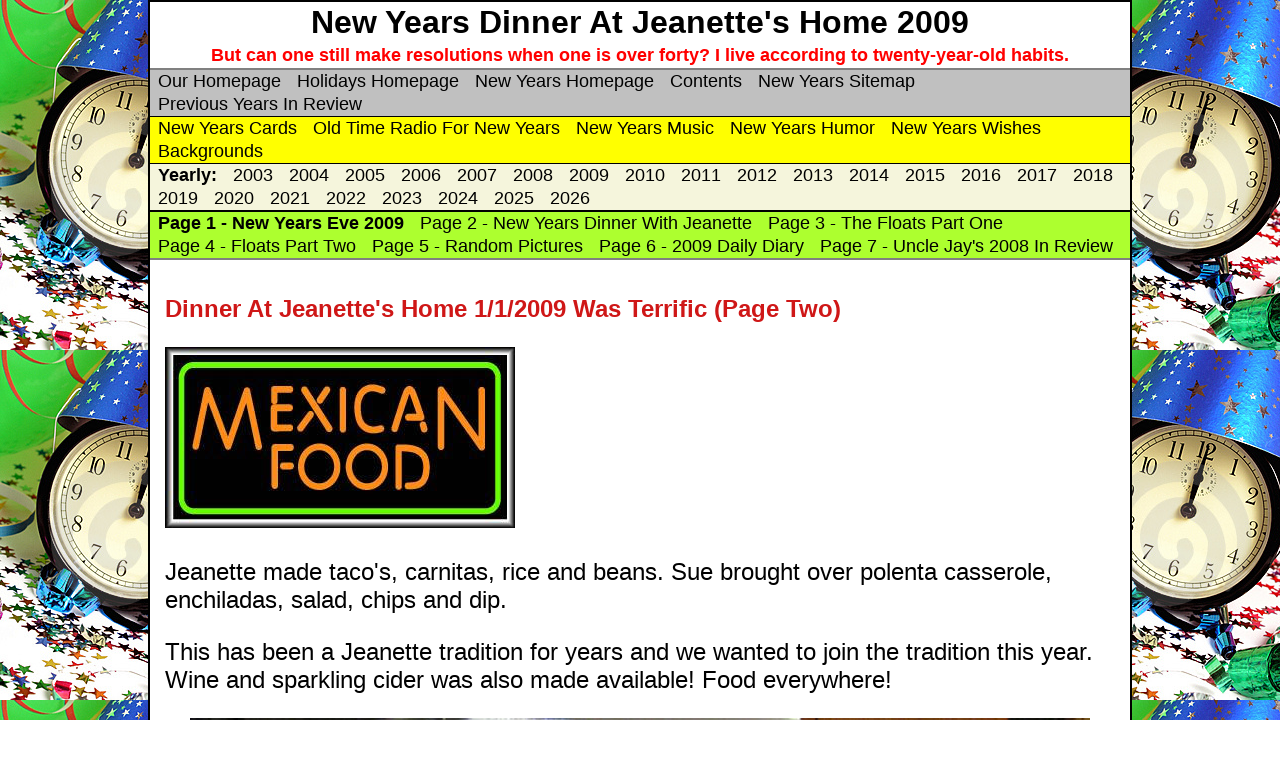

--- FILE ---
content_type: text/html
request_url: http://lilesnet.com/New_Years/2009/page2.htm
body_size: 16776
content:
 <!DOCTYPE html><html id="top" lang="en"><!-- #BeginTemplate "../Templates/master.dwt" --><!-- DW6 --><head><meta http-equiv="Content-Type" content="text/html; charset=utf-8"><meta name="viewport" content="width=device-width, initial-scale=1.0"><!-- #BeginEditable "doctitle" --><title>New Years Dinner At Jeanette&#39;s</title><meta name="description" content="As tradition requires, Mexican food for all on New Years Day but this day we celebrated at Jeanette's home!"><meta name="keywords" content="dirnewyears,New Years, cooking, Jeanette, Ray, Shawn, Carri, Stephanie, Shawn, Sue and Paul"><!-- #EndEditable --><link rel="stylesheet" type="text/css" title="CSS" href="../styles/newyears.css" media="screen"><!--  href="../styles/newyears.css" media="screen">  --><!-- #BeginEditable "UniqueStyles" --><!-- #EndEditable --></head><body><div id="container"><div id="masthead"><!-- #BeginEditable "pagetitle" --><h1> New Years Dinner At Jeanette's Home 2009 </h1><h3>But can one still make resolutions when one is over forty? I live according to twenty-year-old habits.<br>
</h3><!-- #EndEditable --></div><div id="navigation"><ul style="background-color: silver; overflow: hidden;"><li><a href="/index.htm">Our&nbsp;Homepage</a></li><li><a href="/holidays/index.htm">Holidays&nbsp;Homepage</a></li><li><a href="/New_Years/index.htm">New&nbsp;Years&nbsp;Homepage</a></li><li><a href="/New_Years/content.htm">Contents</a></li><li><a href="/New_Years/sitemap/index.htm">New&nbsp;Years&nbsp;Sitemap</a></li><li><a href="/New_Years/years-in-review.htm">Previous&nbsp;Years&nbsp;In&nbsp;Review</a></li></ul> <hr class="divider clearBoth"><ul style="background-color: yellow; overflow: hidden;"> <li>    <a href="/New_Years/cards/index.htm">New&nbsp;Years&nbsp;Cards</a>   </li>   <li>    <a href="/New_Years/radio/index.htm">Old&nbsp;Time&nbsp;Radio&nbsp;For&nbsp;New&nbsp;Years</a>   </li>   <li>    <a href="/New_Years/music/index.htm">New&nbsp;Years&nbsp;Music</a>   </li>	    <li>    <a href="/New_Years/humor/index.htm">New&nbsp;Years&nbsp;Humor</a>   </li>   <li>    <a href="/New_Years/wishes-from-us-to-you.htm">New&nbsp;Years&nbsp;Wishes</a>   </li>    <li>    <a href="/New_Years/_rotation_backgrounds/index.htm">Backgrounds</a>   </li>  </ul> <hr class="divider clearBoth"> <div style="background-color:Beige; overflow: hidden;"><ul style="list-style-type:none;background-color:Beige;">		 <li>    <a href="/New_Years/index.htm"><strong>Yearly:</strong></a>   </li>   <li>    <a href="/New_Years/2003/index.htm">2003</a>   </li>   <li>    <a href="/New_Years/2004/index.htm">2004</a>   </li>   <li>    <a href="/New_Years/2005/index.htm">2005</a>   </li>   <li>    <a href="/New_Years/2006/index.htm">2006</a>   </li>   <li>    <a href="/New_Years/2007/index.htm">2007</a>   </li>   <li>    <a href="/New_Years/2008/index.htm">2008</a>   </li>   <li>    <a href="/New_Years/2009/index.htm">2009</a>   </li>   <li>    <a href="/New_Years/2010/index.htm">2010</a>   </li>   <li>    <a href="/New_Years/2011/index.htm">2011</a>   </li>   <li>    <a href="/New_Years/2012/index.htm">2012</a>   </li>   <li>    <a href="/New_Years/2013/index.htm">2013</a>   </li>      <li>    <a href="/New_Years/2014/index.htm">2014</a>   </li>   <li>    <a href="/New_Years/2015/index.htm">2015</a>   </li>	    <li>    <a href="/New_Years/2016/index.htm">2016</a>   </li>	 <li>    <a href="/New_Years/2017/index.htm">2017</a>   </li>			<li>    <a href="/New_Years/2018/index.htm">2018</a>   </li>				<li>    <a href="/New_Years/2019/index.htm">2019</a>   </li>   		<li>    <a href="/New_Years/2020/index.htm">2020</a>   </li>   	<li>    <a href="/New_Years/2021/index.htm">2021</a>   </li>   	<li>    <a href="/New_Years/2022/index.htm">2022</a>   </li>   	<li>    <a href="/New_Years/2023/index.htm">2023</a>   </li>    	<li>    <a href="/New_Years/2024/index.htm">2024</a>   </li>			 	<li>    <a href="/New_Years/2025/index.htm">2025</a>   </li>			 	<li>    <a href="/New_Years/2026/index.htm">2026</a>   </li>	 </ul>      </div>  <hr class="divider"><!-- #BeginEditable "UniqueNaviation" --><hr class="divider"><div style="background-color:GreenYellow; overflow: hidden;"><ul style="list-style-type:none;background-color:GreenYellow;"><li><a href="/New_Years/2009/index.htm"><strong>Page 1 - New Years Eve 2009</strong></a></li><li><a href="/New_Years/2009/page2.htm">Page 2 - New Years Dinner With Jeanette</a></li><li><a href="/New_Years/2009/page3.htm">Page 3 - The Floats Part One</a></li><li><a href="/New_Years/2009/page4.htm">Page 4 - Floats Part Two</a></li><li><a href="/New_Years/2009/page5.htm">Page 5 - Random Pictures</a></li><li><a href="/New_Years/2009/page6.htm">Page 6 - 2009 Daily Diary</a></li><li><a href="/New_Years/2009/page7.htm">Page 7 - Uncle Jay's 2008 In Review</a></li></ul></div> <!-- #EndEditable --></div><div id="contents"><!-- #BeginEditable "contents" --><h2>Dinner At Jeanette's Home 1/1/2009 Was Terrific (Page Two)</h2><p class="imageLeft"><img alt="Mexican food served here!" src="mexican_food.jpg" width="350" height="181"></p><p class="alignParagraphTop"> Jeanette made taco&#39;s, carnitas, rice and beans. Sue brought over polenta casserole, enchiladas, salad, chips and dip.&nbsp; </p><p class="alignParagraphTop"> This has been a Jeanette tradition for years and we wanted to join the tradition this year.&nbsp; Wine and sparkling cider was also made available! Food everywhere! </p><p class="imageCenteredWithXLargeCaption clearBoth"><img alt="Dinner with Jeanette On New Years 2009"  src="newyears_day_dinner_jeanette_2008_001.jpg" width="900" height="750"><br>The house smelled wonderful with food going on the stove </p><p class="imageCenteredWithXLargeCaption"><img alt="Dinner with Jeanette On New Years 2009"  src="newyears_day_dinner_jeanette_2008_002.jpg" width="900" height="750"><br>The sofa&#39;s were ready to receive those interested in the USC game </p><p class="imageCenteredWithXLargeCaption"><img alt="Dinner with Jeanette On New Years 2009"  src="newyears_day_dinner_jeanette_2008_003.jpg" width="900" height="750"><br>The wine cart was readily available for all (except the kids!) </p><p class="imageCenteredWithXLargeCaption"><img alt="Dinner with Jeanette On New Years 2009"  src="newyears_day_dinner_jeanette_2008_004.jpg" width="900" height="750"><br>Connor thought it was Halloween... Carri assists in setting the table </p><p class="imageCenteredWithXLargeCaption"><img alt="Dinner with Jeanette On New Years 2009"  src="newyears_day_dinner_jeanette_2008_005.jpg" width="900" height="750"><br>USC was whoppin&#39; Penn State&#39;s butts </p><p class="imageCenteredWithXLargeCaption"><img alt="Dinner with Jeanette On New Years 2009"  src="newyears_day_dinner_jeanette_2008_006.jpg" width="900" height="750"><br>And speaking of butts!&nbsp; Jeanette provided the visual! </p><h3>Did We Mention Food?&nbsp; OMG, There Was Plenty!</h3><p class="imageCenteredWithXLargeCaption"><img alt="Dinner with Jeanette On New Years 2009"  src="newyears_day_dinner_jeanette_2008_007.jpg" width="900" height="750"><br>We are ready to eat... All we need is the people! </p><p class="imageCenteredWithXLargeCaption"><img alt="Dinner with Jeanette On New Years 2009"  src="newyears_day_dinner_jeanette_2008_008.jpg" width="900" height="750"><br>Jeanette and Grandma work in the kitchen! </p><p class="imageCenteredWithXLargeCaption"><img alt="Dinner with Jeanette On New Years 2009"  src="newyears_day_dinner_jeanette_2008_009.jpg" width="900" height="750"><br>Connor, Ray and Stephanie play with remotes! </p><p class="imageCenteredWithXLargeCaption"><img alt="Dinner with Jeanette On New Years 2009"  src="newyears_day_dinner_jeanette_2008_010.jpg" width="900" height="750"><br>Ray and Stephanie (the two fisted remote user) </p><p class="imageCenteredWithXLargeCaption"><img alt="Dinner with Jeanette On New Years 2009"  src="newyears_day_dinner_jeanette_2008_011.jpg" width="900" height="750"><br>Ray is ambling toward the table! </p><p class="imageCenteredWithXLargeCaption"><img alt="Dinner with Jeanette On New Years 2009"  src="newyears_day_dinner_jeanette_2008_012.jpg" width="900" height="750"><br>Jeanette, a bottle of beer???? </p><p class="imageCenteredWithXLargeCaption"><img alt="Dinner with Jeanette On New Years 2009"  src="newyears_day_dinner_jeanette_2008_013.jpg" width="900" height="750"><br>Now there is a wine glass put to proper use! </p><h3>Ray And Paul Swap Stories</h3><p class="imageCenteredWithXLargeCaption"><img alt="Dinner with Jeanette On New Years 2009"  src="newyears_day_dinner_jeanette_2008_014.jpg" width="900" height="750"><br>Bad picture; good picture! </p><p class="imageCenteredWithXLargeCaption"><img alt="Dinner with Jeanette On New Years 2009"  src="newyears_day_dinner_jeanette_2008_015.jpg" width="900" height="750"><br>&quot;Yeah Ray, right!&quot; </p><p class="imageCenteredWithXLargeCaption"><img alt="Dinner with Jeanette On New Years 2009"  src="newyears_day_dinner_jeanette_2008_016.jpg" width="900" height="750"><br>Ray thinks he pulled on over on Paul! </p><p class="imageCenteredWithXLargeCaption"><img alt="Dinner with Jeanette On New Years 2009"  src="newyears_day_dinner_jeanette_2008_017.jpg" width="900" height="750"><br>&quot;No way, I knew it the whole time&quot; </p><p class="imageCenteredWithXLargeCaption"><img alt="Dinner with Jeanette On New Years 2009"  src="newyears_day_dinner_jeanette_2008_018.jpg" width="900" height="750"><br>Now I must think about that! </p><h2>Tickled Time With Carri</h2><p class="imageCenteredWithXLargeCaption"><img alt="Dinner with Jeanette On New Years 2009"  src="newyears_day_dinner_jeanette_2008_019.jpg" width="900" height="750"><br>OK, who said what to Carri </p><p class="imageCenteredWithXLargeCaption"><img alt="Dinner with Jeanette On New Years 2009"  src="newyears_day_dinner_jeanette_2008_020.jpg" width="900" height="750"><br>Carri&nbsp; is running at 0.8 full giggle </p><p class="imageCenteredWithXLargeCaption"><img alt="Dinner with Jeanette On New Years 2009"  src="newyears_day_dinner_jeanette_2008_021.jpg" width="900" height="750"><br>Here we have a Carri giggle overload!!! </p><h3>Stephanie Got&nbsp; A Camera For Christmas.... Nikon!</h3><p class="imageCenteredWithXLargeCaption"><img alt="Dinner with Jeanette On New Years 2009"  src="newyears_day_dinner_jeanette_2008_022.jpg" width="750" height="1000"><br>Someone is happy! </p><h2> The Party Goers Pose</h2><p class="imageCenteredWithXLargeCaption"><img alt="Dinner with Jeanette On New Years 2009"  src="newyears_day_dinner_jeanette_2008_023.jpg" width="900" height="750"><br>Carri, Connor, Jeanette, Stephanie, Shawn, and Ray </p><p class="imageCenteredWithXLargeCaption"><img alt="Dinner with Jeanette On New Years 2009"  src="newyears_day_dinner_jeanette_2008_024.jpg" width="900" height="750"><br>Connor, Jeanette, Stephanie, Shawn, Paul, Sue, and Ray </p><p class="imageCenteredWithXLargeCaption"><img alt="Dinner with Jeanette On New Years 2009"  src="newyears_day_dinner_jeanette_2008_025.jpg" width="900" height="750"><br>Us again! </p><p class="imageCenteredWithXLargeCaption"><img alt="Dinner with Jeanette On New Years 2009"  src="newyears_day_dinner_jeanette_2008_026.jpg" width="900" height="750"><br>Courtesy of Ed Chartier </p><p class="imageCenteredWithXLargeCaption"><img alt="Dinner with Jeanette On New Years 2009"  src="newyears_day_dinner_jeanette_2008_027.jpg" width="900" height="750"><br>Stephanie owes us some pictures </p><p class="imageCenteredWithXLargeCaption"><img alt="Dinner with Jeanette On New Years 2009"  src="newyears_day_dinner_jeanette_2008_028.jpg" width="900" height="750"><br>Someone got Paul in a full bore giggle! </p><p class="imageCenteredWithXLargeCaption"><img alt="Dinner with Jeanette On New Years 2009"  src="newyears_day_dinner_jeanette_2008_029.jpg" width="900" height="750"><br>After dinner we enjoyed good coversation!</p><p class="imageCenteredWithXLargeCaption"><img alt="Dinner with Jeanette On New Years 2009"  src="newyears_day_dinner_jeanette_2008_030.jpg" width="900" height="750"><br>Cider and wine made everybody happy </p><p class="imageCenteredWithXLargeCaption"><img alt="Dinner with Jeanette On New Years 2009"  src="newyears_day_dinner_jeanette_2008_031.jpg" width="900" height="750"><br>Story telling was in full gear with Shawn and Stephanie </p><p class="imageCenteredWithXLargeCaption"><img alt="Dinner with Jeanette On New Years 2009"  src="newyears_day_dinner_jeanette_2008_032.jpg" width="900" height="750"><br>Connor and Jeanette </p>[an error occurred while processing this directive] <!-- #EndEditable --> </div><div id="footer"><p><a href="#top">Go To Top Of Page</a><br><br> <a href="/index.htm">Our&nbsp;Homepage</a> |<a href="../index.htm">New&nbsp;Years&nbsp;Homepage</a> |<a href="/cgi-script/csSearchPro/csSearchPro.cgi?command=query&amp;terms=dirnewyears&amp;mbool=AND&amp;mcase=Insensitive">Contents</a><br><a href="/cgi-script/rand_link/rand_link.pl">Random Page</a> | <a href="/cgi-script/guestbook/gbook.php?a=sign">Sign Our Guestbook</a> | <a href="/cgi-script/guestbook/gbook.php">View Guestbook</a> <br>Last Updated: 01/02/2025 13:39 |<a href="http://jigsaw.w3.org/css-validator/check/referer" referrerpolicy="no-referrer-when-downgrade">CSS Check</a> | <a href="http://validator.w3.org/check?uri=referer" referrerpolicy="no-referrer-when-downgrade">HTML Check</a> | <script>			<!-- Begin			  document.write('This page took <span id="endTime">0.0</span> seconds to load.');			  var loopTime=setInterval("currentTime()",100);			// End -->			</script> |    <a href="../sitemap/index.htm">New Years Sitemap</a><br>You Are: <script><!-- Original:  Kevin Lynn Brown  --><!-- window.location.protocol + "//" +  goes ahead of path!--><!-- This script and many more are available free online at --><!-- The JavaScript Source!! http://javascript.internet.com --><!-- Beginvar path = "";var href = document.location.href;var s = href.split("/"); for (var i=2;i<(s.length-1);i++) {path+="<A HREF=\""+href.substring(0,href.indexOf(s[i])+s[i].length)+"/\">"+s[i]+"</A> > ";}i=s.length-1;path+="<A HREF=\""+href.substring(0,href.indexOf(s[i])+s[i].length)+"\">"+s[i]+"</A>";var url = path;document.writeln(url);// End --></script><br><br>This New Years site has 125 pages and has had <script src="http://lilesnet.com/cgi-script/new_counter/counter.php?page=newyearshome"></script>visits!<br></p></div><!-- #BeginEditable "sound" --> <p class="imageCenteredWithXLargeCaption"> <script><!--//By Website Abstraction (http://www.wsabstract.com) More JavaScripts here!var sound1="/New_Years/music/AmazingGrace.mp3"var sound2="/New_Years/music/american_patrol.mp3"var sound3="/New_Years/music/AuldLangSyne.mp3"var sound4="/New_Years/music/circle_of_life_disney.mp3"var sound5="/New_Years/music/come_go_with_me.mp3"var sound6="/New_Years/music/lamplighter_teresa_brewer.mp3"var sound7="/New_Years/music/SealedWithAKiss.mp3"var sound8="/New_Years/music/slow_boat_to_china_kay_kaiser.mp3"var sound9="/New_Years/music/what_a_wonderful_world_louis_armstrong.mp3"var sound10="/New_Years/music/whisperinghope.mp3"var x=Math.round(Math.random()*9)if (x==0) x=sound1else if (x==1) x=sound2else if (x==2) x=sound3else if (x==3) x=sound4else if (x==4) x=sound5else if (x==5) x=sound6else if (x==6) x=sound7else if (x==7) x=sound8else if (x==8) x=sound9else x=sound10if (x==sound1) document.write('Amazing Grace <br>')if (x==sound2) document.write('American Patrol <br>')if (x==sound3) document.write('Auld Lang Syne<br>')if (x==sound4) document.write('Circle Of Life<br>')if (x==sound5) document.write('Come Go With Me<br>')if (x==sound6) document.write('The Old Lamp Lighter<br>')if (x==sound7) document.write('Sealed With A Kiss<br>')if (x==sound8) document.write('Slow Boat To China<br>')if (x==sound9) document.write('What A Wonderful World <br>')if (x==sound10) document.write('Whispering Hope<br>')if (navigator.appName=="Microsoft Internet Explorer")document.write('<bgsound src='+'"'+x+'"'+' loop="infinite">')else document.write('<embed src='+'"'+x+'"'+'hidden="false" border="1" width="300" height="30" autostart="true" loop="true">')//-->  </script> </p><!-- #EndEditable --> </div><!-- End Container --></body><!-- #EndTemplate --></html>

--- FILE ---
content_type: text/css
request_url: http://lilesnet.com/New_Years/styles/newyears.css
body_size: 7524
content:
/* ------------------------------------ *//*     New Years Layout & Styling       *//* ------------------------------------ */body {	/*Layout*/	margin: 0;	padding: 0;	border: 0; background-image:  url("../_rotation_backgrounds/happy_new_years_backgrounds_001.jpg");background-repeat: repeat;	background-attachment: fixed;}#container {	/*Layout*/	width: 980px;	margin: 0px auto;	padding: 0px;	/*Style*/	border: 2px solid black;	background-color: #fff; 	font-family: Aerial,Helvetica, sans-serif; margin-top: 0px;}/* Masthead */#masthead {	/*Layout*/	width: 980px;	overflow: hidden;	margin: 0;	padding: 0;	border: 0;	/*Style*/	text-align: center;	background-color: #fff;}#masthead h1 {	color: #000;	margin: 0; padding-top: 2px; padding-bottom: 2px;}.alignImageLeft{float: left}#masthead h3 {	color: #FF0000;	margin: 0px; padding: 2px;}/* Navigation */#navigation {	width: 980px;	overflow: hidden;	margin: 0;	padding: 0;	border: 0;	border-top: 2px solid #808080;	border-bottom: 2px solid #808080;	background-color: silver;} #NavigationColor {	width: 980px;	margin: 0;	padding: 0;	border: 0;	background-color: #F39;}#navigation .divider {	clear: both;	height: 1px;	width: 100%;	color: black;	border-color: black;	margin: 0px;	padding: 0px;}#navigation ul {	list-style-type: none;	/* (for cross-browser compatibility add two lines) */	padding: 0px;	margin: 0px;}#navigation li {	float: left;	padding: 1px 8px 1px 8px;}#navigation a {	font-weight: normal;	font-size: large;	text-decoration: none;	color: #000;}/* mouse over link */#navigation a:hover {	font-weight: normal;	text-decoration: none;	color: #fff;	background-color: #FF0000;}#navigationColorOrange {	width: 980px;	overflow: hidden;	margin: 0;	padding: 0;	border: 0;	background-color: orange;}#navigationColorYellow {	width: 980px;	overflow: hidden;	margin: 0;	padding: 0;	border: 0;	background-color: yellow;}#navigationColorSilver {	width: 980px;	overflow: hidden;	margin: 0;	padding: 0;	border: 0;	background-color: silver;}#navigationColorPeachPuff {	width: 980px;	overflow: hidden;	margin: 0;	padding: 0;	border: 0;	background-color: peachpuff;}#navigationColorWhite {	width: 980px;	overflow: hidden;	margin: 0;	padding: 0;	border: 0;	background-color: white;}.clearfix:after {	content: "";	display: table;	clear: both;}.divider {	clear: both;	height: 1px;	border: none;	color: #000;	background-color: #000;	padding: 0px;	margin: 0px;}#contents {	/*Layout*/	position: relative;	float: left;	margin: 0;	width: 950px;	padding: 15px;	border: 0;	/*Style*/	background-color: #fff;}#contents table {	/*Layout*/	border: 1px solid white;	margin-left: auto;	margin-right: auto;	width: 850px;	/*Style*/	border-collapse: collapse;	background-color: white;}p {font-size: x-large;}.indent {margin-left:  50px;}#contents ol {	font-size: x-large;}#footer {	/*Layout*/	width: 100%;	overflow: auto;	clear: both;	margin: 0;	padding: 0;	border: 0;	/*Style*/	text-align: center;	;}#footer p {	padding: 0px;	margin: 0px;	font-size: small;}.imageCenteredWithCaption {	margin-left:auto;	margin-right:auto;	display:block;	font-size:small;	font-style:italic;	color:maroon;	text-align:center;	margin-bottom:15px;}.imageCenteredWithMediumCaption {	margin-left:auto;	margin-right:auto;	display:block;	font-size:medium;	font-style:italic;	color:black;	text-align:center;	margin-bottom:15px;}.imageCenteredWithXLargeCaption {	margin-left:auto;	margin-right:auto;	display:block;	font-size:large;	font-style:italic;	color:maroon;	text-align:center;	margin-bottom:5px;}.imageCenteredWithXLargeCaption {	margin-left:auto;	margin-right:auto;	display:block;	font-size:x-large;	font-style:italic;	color:maroon;	text-align:center;	margin-bottom:15px;}.imageLeftWithXLargeCaption {	float:left;	margin-right:20px;	font-size:x-large;	font-style:italic;	color:maroon;	text-align:center;	margin-bottom:15px;	text-align:center;	margin-top: 0px;}/*Fonts*/h1 {	font-size: xx-large;	color: #c77;}h2 {	font-size: x-large;	color: #CF1717;	margin-bottom: 0px;}h3 {	font-size: large;	color: #c77;}h4 {	font-size: large;	color: #c77;	margin-top: 0px;	margin-bottom: 5px;}ul, ol {	font-size: 1em;	color: #000;}p {	font-family: "Trebuchet MS", sans-serif;	font-size: x-large;	color: #000;}blockquote {	font-size: small;	color: #000;}.paragraph {	font-family: Cambria, "Hoefler Text", "Liberation Serif", Times, "Times New Roman", "serif";	font-size: x-large;}/* Footer */#footer p {	font-size: medium;	color: #c77;}/* Links */a {	color: #c55;	text-decoration: underline;}a:hover {	color: #9c9;	text-decoration: none;}.styleBold {	font-weight: bold;}.styleItalic {	font-style: italic;}.whatsNew {	font-size: small;}.textNavigation {	font-size: medium;	padding: 15px;	margin-right: 25px;	margin-left: 25px;	border: thin solid black;	background-color: #FCC;	text-align: center;}/* Did You Know */.didYouKnow {	border: #000 medium solid;	background-color: #FFC;	padding: 10px;	margin: auto 100px;	border-radius: 12px;}.didYouKnow p {	font-size: x-large;	line-height: 130%;}.didYouKnowSilver {	border: #000 medium solid;	background-image: url("http://lilesnet.com/New_Years/images/silver-glitter-background.jpg");	padding: 15px;	margin: auto 100px;	border-radius: 12px;}.didYouKnow p {	font-size: x-large;	line-height: 130%;}.didYouKnowOrange {	border: #000 medium solid;	background-color: #FC3;	padding: 10px;	margin: auto 100px;	border-radius: 12px;}.didYouKnowOrange p {	font-size: x-large;	line-height: 130%;}.alignCenter {	text-align:center;}.imageCentered {	margin-left:auto;	margin-right:auto;	display:block;	text-align:center;}/* buttons */.btn-group .button {	background-color: coral;	border: medium solid black;	color: white;	padding: 15px 25px;	text-align: center;	text-decoration: none;	border-radius: 12px;	font-size: 16px;	cursor: pointer;}.btn-group .button-red {	background-color: red;}.btn-group .button-green {	background-color: lawngreen;	color: black;}.btn-group .button-brown {	background-color: brown;	color: white;}.btn-group .button-yellow {	background-color: yellow;	color: black;}.btn-group .button-white {	background-color: honeydew;	color: black;}.btn-group .button-gray {	background-color: gray;}.btn-group .button-pink {	background-color: pink;}.btn-group .button-orange {	background-color: orange;}.btn-group .button-silver {	background-image: url("http://www.lilesnet.com/New_Years/2018/color-silver.jpg");	background-repeat: no-repeat;	color: black;}.btn-group .button:hover {	background-color: #3e8e41;}.button.disabled {	opacity: 0.5;	background-color: darkgray;	cursor: not-allowed;}.noMargins {	margin: 0px;	padding: 0px;}.paragraph2 p {	padding: 0px;	margin: 0px 0px 20px 0px;}.ezmap {background-color: #FFFFFF;font-family: Verdana, Arial, Helvetica, sans-serif;font-size: 11px;color: white;font-weight: normal;}.ezmap_details {background-color: #FFFFFF;font-family: Verdana, Arial, Helvetica, sans-serif;font-size: 14px;font-weight: normal;color: white;}/* color: #666666; */.ezmap_gen {background-color: #FFFFFF;font-family: Verdana, Arial, Helvetica, sans-serif;font-size: 14px;font-weight: normal;color: white;}